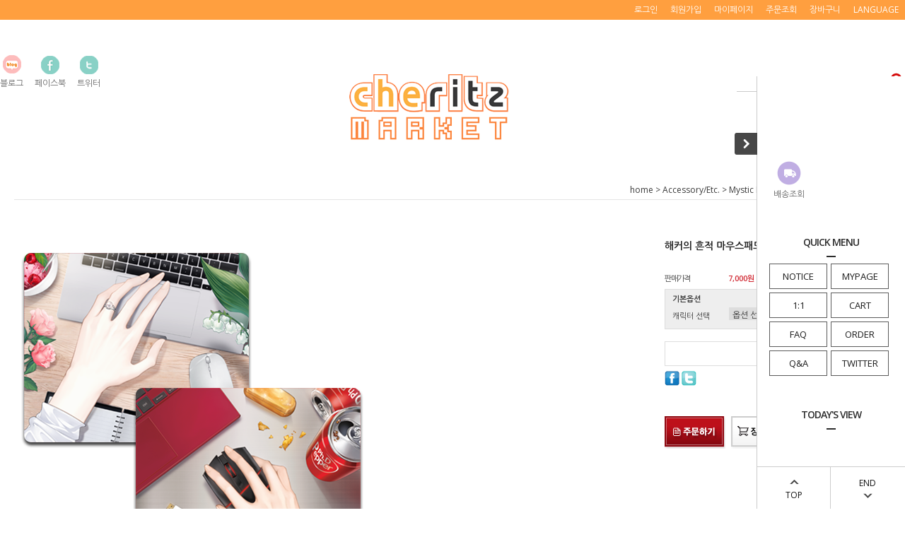

--- FILE ---
content_type: text/html
request_url: http://shop.cheritz.com/shop/shopdetail.html?branduid=3395373&xcode=003&mcode=001&scode=&type=X&sort=regdate&cur_code=003&search=&GfDT=bm17W1s%3D
body_size: 22830
content:
<!DOCTYPE html PUBLIC "-//W3C//DTD HTML 4.01//EN" "http://www.w3.org/TR/html4/strict.dtd">
<html>
<head>
<meta http-equiv="CONTENT-TYPE" content="text/html;charset=EUC-KR">

<link rel="shortcut icon" href="/shopimages/cheritz/favicon.ico" type="image/x-icon">
<link rel="apple-touch-icon-precomposed" href="/shopimages/cheritz/mobile_web_icon.png" />
<meta name="referrer" content="no-referrer-when-downgrade" />
<meta property="og:type" content="website" />
<meta property="og:url" content="http://shop.cheritz.com/shop/shopdetail.html?branduid=3395373&xcode=003&mcode=001&scode=&type=X&sort=regdate&cur_code=003&search=&GfDT=bm17W1s%3D" />
<title>[해커의 흔적 마우스패드]</title>

<link type="text/css" rel="stylesheet" href="/shopimages/cheritz/template/work/29256/common.css?r=1525248460" />
</head>
<body>
<script type="text/javascript" src="/js/jquery-1.7.2.min.js"></script><script type="text/javascript" src="/js/lazyload.min.js"></script>
<script type="text/javascript">
function getCookiefss(name) {
    lims = document.cookie;
    var index = lims.indexOf(name + "=");
    if (index == -1) {
        return null;
    }
    index = lims.indexOf("=", index) + 1; // first character
    var endstr = lims.indexOf(';', index);
    if (endstr == -1) {
        endstr = lims.length; // last character
    }
    return unescape(lims.substring(index, endstr));
}
</script><script type="text/javascript">
var MOBILE_USE = '';
var DESIGN_VIEW = 'PC';
</script><script type="text/javascript" src="/js/flash.js"></script>
<script type="text/javascript" src="/js/neodesign/rightbanner.js"></script>
<script type="text/javascript" src="/js/bookmark.js"></script>
<style type="text/css">

.MS_search_word { }

#comment_password {
    position: absolute;
    display: none;
    width: 300px;
    border: 2px solid #757575;
    padding: 7px;
    background: #FFF;
    z-index: 6;
}

div.MS_btn_scrap_tw {
color: #666666;
width: 170px;
border: 1px solid #908E8F;
padding: 10px 8px 8px;
position: absolute;
font-size: 8pt;
margin-top: 10px;
letter-spacing: -1px;
background-color: white;
font-family: dotum;
}

div.MS_btn_scrap_fb {
color: #666666;
width: 170px;
border: 1px solid #908E8F;
padding: 10px 8px 8px;
position: absolute;
font-size: 8pt;
margin-top: 10px;
letter-spacing: -1px;
background-color: white;
font-family: dotum;
}

</style>

<form name="allbasket" method="post" action="/shop/basket.html">
<input type="hidden" name="totalnum" value="" />
<input type="hidden" name="collbrandcode" />
<input type="hidden" name="xcode" value="003" />
<input type="hidden" name="mcode" value="001" />
<input type="hidden" name="typep" value="X" />
<input type="hidden" name="aramount" />
<input type="hidden" name="arspcode" />
<input type="hidden" name="arspcode2" />
<input type="hidden" name="optionindex" />
<input type="hidden" name="alluid" />
<input type="hidden" name="alloptiontype" />
<input type="hidden" name="aropts" />
<input type="hidden" name="checktype" />
<input type="hidden" name="ordertype" />
<input type="hidden" name="brandcode" value="003001000014" />
<input type="hidden" name="branduid" value="3395373" />
<input type="hidden" name="cart_free" value="" />
<input type="hidden" name="opt_type" value="PS" />
<input type="hidden" name="basket_use" value="Y" />



</form>

<script type="text/javascript">

var pre_ORBAS = 'A';
var pre_min_amount = '1';
var pre_product_uid = '';
var pre_product_name = '';
var pre_product_price = '';
var pre_option_type = '';
var pre_option_display_type = '';
var pre_optionJsonData = '';
var IS_LOGIN = 'false';
var is_bulk = 'N';
var bulk_arr_info = [];
var pre_min_add_amount = '1';
var pre_max_amount = '100000';

    var is_unify_opt = '1' ? true : false; 
    var pre_baskethidden = 'A';

var ORBAS = 'A';
var is_mobile_use = false;
var template_m_setid = 29318;
var shop_language = 'kor';
var exchange_rate = '';
var is_kakao_pixel_basket = 'N';
var display_addi_opt_name = '';

var baskethidden = 'A';


        var _is_package_basket = false;
        var _is_send_multi = false;
        var _is_nhn_basket = false;

var min_amount = '1';
var min_add_amount = '1';
var max_amount  = '2147483647';
var product_uid = '3395373';
var product_name = '해커의 흔적 마우스패드';
var product_price = '7000';
var option_type = 'PS';
var option_display_type = 'EVERY';
var option_insert_mode = 'auto';
var is_dummy = false;
var is_exist = true;
var optionJsonData = {basic:{0:{0:{adminuser:'cheritz',uid:'3395373',opt_id:'1',opt_type:'SELECT',opt_name:'캐릭터 선택',opt_matrix:'1,2',opt_value:'707,세란',opt_price:'0,0',opt_add_info:'',opt_use:'Y',opt_mix:'Y',opt_mandatory:'Y',opt_max:'',opt_min:'',opt_oneclick:'N',sto_id:'1',opt_ids:'1',sto_type:'BASIC',sto_matrix:'1:1',opt_values:'707',sto_price:'0',sto_real_stock:'57',sto_unlimit:'N',sto_stop_use:'Y',sto_stop_stock:'0',sto_state:'SALE',sto_note:'',sto_image:'',sto_detail_image:'',sto_max_use:'N',sto_max:'',sto_min_use:'N',sto_min:''},1:{adminuser:'cheritz',uid:'3395373',opt_id:'1',opt_type:'SELECT',opt_name:'캐릭터 선택',opt_matrix:'1,2',opt_value:'707,세란',opt_price:'0,0',opt_add_info:'',opt_use:'Y',opt_mix:'Y',opt_mandatory:'Y',opt_max:'',opt_min:'',opt_oneclick:'N',sto_id:'2',opt_ids:'1',sto_type:'BASIC',sto_matrix:'1:2',opt_values:'세란',sto_price:'0',sto_real_stock:'77',sto_unlimit:'N',sto_stop_use:'Y',sto_stop_stock:'0',sto_state:'SALE',sto_note:'',sto_image:'',sto_detail_image:'',sto_max_use:'N',sto_max:'',sto_min_use:'N',sto_min:''}}}};
var view_member_only_price = '';
var IS_LOGIN = 'false';
var option_stock_display = 'NO';
var option_note_display  = 'NO';
var baro_opt = 'N';
var basketcnt = '0'; 
var is_extra_product = '';
var is_extra_product_custom = '';
var is_prd_group_sale = 'N';
var group_sale_type = '';
var group_sale_value = '';
var group_sale_cut = '';
var quantity_maxlength = '';
var is_bulk = 'N';
var bulk_arr_info = [];
var op_stock_limit_display = '';
var op_stock_count_display = '';
var bigin_use = 'false';
var _set_info_data = {
    'soldout_type' : '',
    'is_opt_restock' : 'N',
    'use_miniq' : ''
}
var is_rental_pay = 'N'; // 렌탈페이 구분변수
var is_vittz = 'N';       // 비츠 특별처리
var use_option_limit = 'N';
var design_view = 'PC';

window.onload = function() {
    set_info_value(_set_info_data); // info 파라미터 추가시 해당함수 사용
}

function show_hide(target, idx, lock, level, code, num1, num2, hitplus, hits_plus, uid) {
    if (level == 'unlogin') {
        alert('해당 게시물은 로그인 하셔야 확인이 가능합니다.');
        return;
    }
    if (level == 'nogroup') {
        alert('해당 게시판을 보실 수 있는 권한이 없습니다.');
        return;
    }
    (function($) {
        $.each($('[id^=' + target + '_block]'), function() {
            if ($(this).attr('id') == (target + '_block' + idx)) {
                if ($(this).css('display') == 'block' || $(this).css('display') == 'table-row') {
                    $(this).css('display', 'none');
                } else {
                    if ($.browser.msie) {
                        if (Math.abs($.browser.version) > 9) {
                            $(this).css('display', 'table-row').focus();
                        } else {
                            $(this).css('display', 'block').focus();
                        }
                    } else {
                        $(this).css('display', (this.nodeName.toLowerCase() == 'tr') ? 'table-row' : 'block').focus();
                    }
                    // 비밀번호가 승인된글은 다시 가져오지 않기 위함
                    if ($(this).find('.' + target + '_content').html().length == 0) {
                        comment_load(target + '_comment', code, num1, num2, idx, hitplus, hits_plus, '', uid);
                    } else {
                        // 비밀번호가 승인된 글 선택시 조회수 증가
                        if (lock == 'Y' && $(this).find('.' + target + '_content').html().indexOf('_chkpasswd') < 0) {
                            lock = 'N';
                        } 
                        // 비밀글 조회수 증가 기능 추가로 comment_load 에서도 조회수 업데이트 함.
                        if (lock != 'Y') update_hits(target, code, num1, num2, idx, hitplus, hits_plus);
                    }

                                    // 스크롤을 해당 글 위치로 이동
                var _offset_top = $('#' + $(this).attr('id')).offset().top;
                $('html, body').animate({ scrollTop: (_offset_top > 100 ? _offset_top - 100 : _offset_top) + 'px' }, 500);
                }
            } else {
                $(this).hide();
                // 비밀번호가 승인된것은 유지 하기 위해 주석처리
                //$('.' + target + '_content').empty();
            }
        });
    })(jQuery);
};


function spam_view() {
    return;
}


// ajax 호출하여 클릭된 게시글의 Hit수를 증가후 증가된 hit수를 보여주도록한다.
// 08. 02. 27 add by jiyun
// 08. 11. 11 스크립트 이름 변경. ward
function update_hits(target, code, num1, num2, idx, hitplus, hits_plus) {
    (function($) {
        $.ajax({
            type: 'GET',
            url: "/shop/update_hits.html",
            dataType: 'html',
            data: {
                'code': code,
                'num1': num1,
                'num2': num2,
                'hitplus': hitplus,
                'hits_plus': hits_plus
            },
            success: function(cnt) {
                $('#' + target + '_showhits' + idx).text(cnt);
                return false;
            }
        });
    })(jQuery);
    return false;
}

// 잠금글을 해당 상품 상세 하단에서 확인 가능하도록 추가함
// 08. 01. 16 add by jysung
function chk_lock(target, code, num1, num2, passwdId, hitplus, hits_plus, uid) {
    (function($) {
        var passwd = $('#' + passwdId);
        if ($(passwd).val().length == 0) {
            alert('글 작성시 입력한 비밀번호를 입력해주세요.');
            $(passwd).focus();
            return false;
        }
        var idx = $('.' + target.replace('_comment', '_content')).index($('#' + passwdId).parents('.' + target.replace('_comment', '_content'))) + 1;
        comment_load(target, code, num1, num2, idx, hitplus, hits_plus, passwd, uid);

    })(jQuery);
    // 08. 11. 11 스크립트 이름 변경 ward
    //new passwd_checker(code, brand, uid, cuid, passwd, id);
}


function comment_load(target, code, num1, num2, idx, hitplus, hits_plus, passwd, uid) {
    (function($) {
        var _param = {
            'target': target,
            'code': code,
            'num1': num1,
            'num2': num2,
            'passwd': ($(passwd).val() || ''),
            'branduid' : uid
        };
        $.ajax({
            type: 'POST',
            url: '/shop/chkpasswd_brandqna.html',
            //dataType: 'json',
            dataType: 'html',
            data: _param,
            success: function(req) {
                if (req === 'FALSE') {
                    alert(' 비밀번호가 틀립니다.');
                    $(passwd).focus();
                } else {
                    // 비밀번호가 승인된것은 유지 하기 위해 주석처리
                    //$('.' + target.replace('_comment', '_content')).empty();
                    $('#' + target.replace('_comment', '_block' + idx)).find('.' + target.replace('_comment', '_content')).html(req);
                    if (req.indexOf('_chkpasswd') < 0) {
                        update_hits(target.replace('_comment', ''), code, num1, num2, idx, hitplus, hits_plus);
                    }
                }
                return false;
            }
        });
    })(jQuery);
}

function key_check(e, target, code, num1, num2, passwdId, hitplus, hits_plus) {
    var e = e || window.event;
    if (escape(e.keyCode) == 13) {
        chk_lock(target, code, num1, num2, passwdId, hitplus, hits_plus);
    }
}

</script>

<link type="text/css" rel="stylesheet" href="/shopimages/cheritz/template/work/29256/shopdetail.css?t=201805161103" />
<div id='blk_scroll_wings'><script type='text/javascript' src='/html/shopRbanner.html?param1=1' ></script></div>
<div id='cherrypicker_scroll'></div>
<div id="wrap">
    
<link type="text/css" rel="stylesheet" href="/shopimages/cheritz/template/work/29256/header.1.css?t=201810171001" />
<script src="/design/cheritz/10275/js/jquery.bxslider.min.js"></script>
<script src="/design/cheritz/10275/js/jquery.cookie.js"></script>


<!-- 헤더 시작 -->
<div id="header">
    <div class="hdArea" >
        <div class="hdTop">
            <div class="hdRight">
                <ul>
                                        <li><a href="https://shop.cheritz.com/shop/member.html?type=login">로그인</a></li>
                    <li><a href="https://shop.cheritz.com/shop/idinfo.html">회원가입</a></li>
                                        <li><a href="https://shop.cheritz.com/shop/member.html?type=mynewmain">마이페이지</a></li>
                    <li><a href="https://shop.cheritz.com/shop/confirm_login.html?type=myorder">주문조회</a></li>
                    <li><a href="/shop/basket.html">장바구니</a></li>
					<li class="lang">
						<a href="#none">LANGUAGE</a>
						<ul class="lang_sub">
							<li><a href="//shop.cheritz.com/" target="_blank">KOREA</a></li>		
							<li><a href="//en-shop.cheritz.com/" target="_blank">ENGLISH</a></li>		
							<li><a href="//es-shop.cheritz.com/" target="_blank">Espa��ol</a></li>
						</ul>
					</li>
                </ul>
            </div>
        </div>
    </div><!-- //hdArea -->
    <div class="hdMidArea">
        <div class="hdMiddle">
            <div class="topLinks">
                <ul class="first">
                    <li><a href="https://blog.naver.com/PostList.nhn?blogId=cheritz"><span class="ico ico2"></span><span class="tx">블로그</span></a></li>
                    <li><a href="https://ko-kr.facebook.com/CheritzOfficial/"><span class="ico ico3"></span><span class="tx">페이스북</span></a></li>
                    <li><a href="https://twitter.com/cheritz_dl"><span class="ico ico4"></span><span class="tx">트위터</span></a></li>
                    <li></li>
                </ul>
            </div>
            <h1 class="tlogo"><a href="/index.html"><img src="/design/cheritz/10275/common/cheritz_header_banner_2.png" alt="Cheritz Market" /></a></h1>   
            <div class="searchArea">
                <form action="/shop/shopbrand.html" method="post" name="search">                <fieldset>
                    <legend>상품 검색 폼</legend>
                    <input name="search" onkeydown="CheckKey_search();" value=""  class="MS_search_word input-keyword" />                    <a href="javascript:search_submit();">검색</a>
                </fieldset>
                </form>            </div>
        </div>
    </div><!-- //hdMidArea -->
</div><!-- //header -->
<!-- //헤더 끝 --> 

<script type="text/javascript" src="/shopimages/cheritz/template/work/29256/header.1.js?t=201810171001"></script>
    <div id="contentWrapper">
        <div id="contentWrap">
                         <div id="content">
                <div id="productDetail">
                    <dl class="loc-navi">
                        <dt class="blind">현재 위치</dt>
                        <dd>
                            <a href="/">home</a>
                             &gt; <a href="/shop/shopbrand.html?xcode=003&type=X&sort=regdate">Accessory/Etc.</a>                             &gt; <a href="/shop/shopbrand.html?xcode=003&type=X&sort=regdate&mcode=001">Mystic Messenger</a>                                                        &gt; 해커의 흔적 마우스패드                        </dd>
                    </dl>
                    <div class="page-body">
                        <div class="thumb-info">
                            <div class="thumb-wrap">
                                <div class="thumb"><img src="/shopimages/cheritz/003001000014.jpg?1625736087"></div>
                                <div class="thumb-ctrl">
                                    <a href="javascript:imageview('003001000014.jpg', '0');"><img src="/images/d3/modern_simple/common/icon_h15_closeup.gif" alt="확대" title="확대" />큰 이미지 보기</a>
                                </div>
                            </div><!-- .thumb-wrap -->
                            <form name="form1" method="post" id="form1" action="/shop/basket.html" onsubmit="return false;">
<input type="hidden" name="brandcode" value="003001000014" />
<input type="hidden" name="branduid" value="3395373" />
<input type="hidden" name="xcode" value="003" />
<input type="hidden" name="mcode" value="001" />
<input type="hidden" name="typep" value="X" />
<input type="hidden" name="ordertype" />
<input type="hidden" name="opts" />
<input type="hidden" name="mode" />
<input type="hidden" name="optioncode" />
<input type="hidden" name="optiontype" />
<input type="hidden" name="optslist" />
<input type="hidden" id="price" name="price" value="7,000" />
<input type="hidden" id="disprice" name="disprice" value="" />
<input type="hidden" id="price_wh" name="price_wh" value="7,000" />
<input type="hidden" id="disprice_wh" name="disprice_wh" value="" />
<input type="hidden" id="option_type_wh" name="option_type_wh" value="PS" />
<input type="hidden" id="prd_hybrid_min" name="prd_hybrid_min" value="1" />
<input type="hidden" name="MOBILE_USE" value="NO" />
<input type="hidden" name="product_type" id="product_type" value="NORMAL">
<input type="hidden" name="multiopt_direct" value="" />
<input type="hidden" name="collbasket_type" value="Y" />
<input type="hidden" name="package_chk_val" value="0" />
<input type="hidden" name="miniq" id="miniq" value="1" />
<input type="hidden" name="maxq" id="maxq" value="2147483647" />
<input type="hidden" name="cart_free" value="" />
<input type="hidden" name="opt_type" value="PS" />
<input type="hidden" name="hybrid_op_price" id="hybrid_op_price" value="" />
<input type="hidden" name="basket_use" id="basket_use" value="Y" />
<input type="hidden" name="page_type" value="shopdetail" />
<input type="hidden" name="wish_action_type" value="" />
<input type="hidden" name="wish_data_type" value="" />
<input type="hidden" name="wish_get_prd_count" value="N" />
<input type="hidden" name="rental_option_type" value="" />
<input type="hidden" name="spcode" /><input type="hidden" name="spcode2" />

<input type="hidden" id="regular_price" name="regular_price" value="7,000" />
<input type="hidden" id="discount_price" name="discount_price" value="" />
<input type="hidden" id="discount_type" name="discount_type" value="" />
<input type="hidden" name="uid" value="3395373" />
<input type="hidden" id="option_type" name="option_type" value="PS" />                            <div class="info">
                                <h3 class="tit-prd">해커의 흔적 마우스패드 </h3>
                                <div class="table-opt">
                                    <table summary="판매가격, 적립금, 주문수량, 옵션, 사이즈, 상품조르기, sns">
                                        <caption>상품 옵션</caption>
                                        <colgroup>
                                            <col width="90" />
                                            <col width="*" />
                                        </colgroup>
                                        <tbody>
                                                                                                                                                                                                                            <tr>
                                                <th scope="row"><div class="tb-left">판매가격</div></th>
                                                <td class="price">
                                                    <div class="tb-left">
                                                                                                                    7,000원
                                                                                                            </div>
                                                </td>
                                            </tr>
                                                                                                                                    <tr>
                                                <td colspan="2">
                                                <div class="opt-wrap" style="margin-top: 0">
                                                    <div class="tit"><strong>기본옵션</strong></div>
                                                                                                        <dl>
                                                        <dt>캐릭터 선택</dt>
                                                        <dd><select name="optionlist[]"     onchange="change_option(this, 'basic');" label="캐릭터 선택" opt_type="SELECT" opt_id="1" opt_mix="Y" require="Y" opt_mandatory="Y"  class="basic_option" >

<option value="">옵션 선택</option>

<option value="0" title="707" matrix="1" price="0" sto_id="0" sto_min="1" sto_max="2147483647" dis_sto_price="" dis_opt_price="" org_opt_price="0">707</option>

<option value="1" title="세란" matrix="2" price="0" sto_id="0" sto_min="1" sto_max="2147483647" dis_sto_price="" dis_opt_price="" org_opt_price="0">세란</option>

</select>

</dd>
                                                    </dl>
                                                                                                                                                                                                                                                                    </div>
                                                </td>
                                            </tr>
                                                                                                                                                                                                                                                                                                                            <tr>
                                                <td colspan="2">
                                                    <div class="MK_optAddWrap">
                                                        <div id="MK_innerOptWrap">
                                                            <div id="MK_innerOptScroll">
                                                                <ul id="MK_innerOpt_01" class="MK_inner-opt-cm"></ul>                                                                <ul id="MK_innerOpt_02" class="MK_inner-opt-cm"></ul>                                                            </div>
                                                            <div id="MK_innerOptTotal">
                                                                <span class="MK_txt-total">총 상품 금액</span>
                                                                <strong class="MK_total" id="MK_p_total"><strong id="MK_p_total" class="MK_total">0</strong>
<input type="hidden" name="xcode" value="003" />
<input type="hidden" name="mcode" value="001" />
<input type="hidden" name="option_type" id="option_type" value="PS" /></strong>
                                                                <span class="MK_txt-won">원</span>
                                                            </div>
                                                        </div>
                                                    </div>
                                                </td>
                                            </tr>
                                                                                                                                                                                                                                                                                
                                            
                                                                                                                                                                                <tr>
                                                <td colspan="2">
                                                    <div class="tb-left">
                                                        <a href="#" onclick="window.open('/shop/product_scrap_pop.html?type=FB&uid=3395373', 'name1', 'scrollbars=no,resizeable=no');" onmouseover="document.getElementById('FB_btn_over').style.display='block';" onmouseout="document.getElementById('FB_btn_over').style.display='none';"><img border="0" src="/images/common/scrap_btn_FB.gif?1281592011" /></a>
<div id="FB_btn_over" class="MS_btn_scrap_fb" style="display: none;">
소셜 네트워크인 <span style='color:red'>페이스북</span>에<br />상품정보를 스크랩할 수 있습니다.
</div>                                                                                                                <a href="#" onclick="window.open('/shop/product_scrap_pop.html?type=TW&uid=3395373', 'name1', 'scrollbars=no,resizeable=no');" onmouseover="document.getElementById('TW_btn_over').style.display='block';" onmouseout="document.getElementById('TW_btn_over').style.display='none';"><img border="0" src="/images/common/scrap_btn_TW.gif?1281592011" /></a>
<div id="TW_btn_over" class="MS_btn_scrap_tw" style="display: none;">
소셜 네트워크인 <span style='color:red'>트위터</span>에<br />상품정보를 스크랩할 수 있습니다.
</div>                                                                                                                                                                    </div>
                                                </td>
                                            </tr>
                                        </tbody>
                                    </table>
                                </div><!-- .table-opt -->
                                <div class="prd-btns">
                                                                        <a href="javascript:send_multi('', 'baro', '');"><img src="/images/d3/modern_simple/btn/btn_h46_order.gif" alt="주문하기" title="주문하기" /></a>
                                    <a href="javascript:send_multi('', '');"><img src="/images/d3/modern_simple/btn/btn_h46_cart_add.gif" alt="장바구니 담기" title="장바구니 담기" /></a>
                                    <a href="javascript:login_chk_wish();"><img src="/images/d3/modern_simple/btn/btn_h46_wish.gif" alt="찜하기" title="찜하기" /></a>
                                                                                                                                                                                </div>
                            </div><!-- .info -->
                            </form>                        </div><!-- .thumb-info -->

                        <h3 class="tit-detail"><img src="/images/d3/modern_simple/prd_detail_tit.gif" alt="detail prdoduct - 상품상세설명" title="detail prdoduct - 상품상세설명" /></h3>
                        <div class="prd-detail">
                                                        <div id="videotalk_area"></div><!-- [OPENEDITOR] --><p><span class="rte-attach" style="text-align: center; display: block;"><img src="http://cheritz.img15.kr/MS_product/3395373/1625735941_172541.png"></span></p><p style="text-align: center;"><br></p><p><br></p><p><br></p><p></p><p style="font-family: &quot;Open Sans&quot;, &quot;Nanum Gothic&quot;, monospace, Corbel, Dotum, AppleGothic, Helvetica, sans-serif; color: rgb(59, 59, 59); text-align: center;"><span style="font-family: &quot;Nanum Gothic&quot;, monospace, Corbel, Dotum, AppleGothic, Helvetica, sans-serif;"><font size="4"><span style="font-family: Gulim, 굴림; font-size: 18px;"><b>배송정보</b></span></font></span></p><p style="font-family: &quot;Open Sans&quot;, &quot;Nanum Gothic&quot;, monospace, Corbel, Dotum, AppleGothic, Helvetica, sans-serif; color: rgb(59, 59, 59); text-align: center;"><span style="font-family: Gulim, 굴림; font-size: 18px;">&nbsp;</span></p><p style="font-family: &quot;Nanum Gothic&quot;, monospace, Corbel, Dotum, AppleGothic, Helvetica, sans-serif; color: rgb(59, 59, 59); text-align: center;"><br></p><p style="font-family: &quot;Nanum Gothic&quot;, monospace, Corbel, Dotum, AppleGothic, Helvetica, sans-serif; color: rgb(59, 59, 59); text-align: center;"><font size="4"><span style="font-family: Gulim, 굴림; font-size: 18px;">-배송비 2500원(6만원 이상 무료)</span></font></p><p style="font-family: &quot;Nanum Gothic&quot;, monospace, Corbel, Dotum, AppleGothic, Helvetica, sans-serif; color: rgb(59, 59, 59); text-align: center;"><font size="4"><span style="font-family: Gulim, 굴림; font-size: 18px;">-주문 및 결제 완료 후, 2-3일 이내 도착합니다.</span></font></p><p style="font-family: &quot;Nanum Gothic&quot;, monospace, Corbel, Dotum, AppleGothic, Helvetica, sans-serif; color: rgb(59, 59, 59); text-align: center;"><font size="4"><span style="font-family: Gulim, 굴림; font-size: 18px;">-도서 산간 지역 등은 배송에 하루가 더 소요됩니다.</span></font></p><p style="font-family: &quot;Nanum Gothic&quot;, monospace, Corbel, Dotum, AppleGothic, Helvetica, sans-serif; color: rgb(59, 59, 59); text-align: center;"><font size="4"><span style="font-family: Gulim, 굴림; font-size: 18px;">-배송 시 택배사의 사정에 따라 다소 지연될 수 있는 점 양해부탁드립니다.</span></font></p><p style="font-family: &quot;Nanum Gothic&quot;, monospace, Corbel, Dotum, AppleGothic, Helvetica, sans-serif; color: rgb(59, 59, 59); text-align: center;"><font size="4"><span style="font-family: Gulim, 굴림; font-size: 18px;">-품절시 재입고를 장담할수 없습니다.</span></font></p><p style="font-family: &quot;Nanum Gothic&quot;, monospace, Corbel, Dotum, AppleGothic, Helvetica, sans-serif; color: rgb(59, 59, 59); text-align: center;"><br></p><p style="font-family: &quot;Nanum Gothic&quot;, monospace, Corbel, Dotum, AppleGothic, Helvetica, sans-serif; color: rgb(59, 59, 59); text-align: center;"><br></p><p style="font-family: &quot;Nanum Gothic&quot;, monospace, Corbel, Dotum, AppleGothic, Helvetica, sans-serif; color: rgb(59, 59, 59); text-align: center;"><font size="4"><span style="font-family: Gulim, 굴림; font-size: 18px;"><b>교환 및 반품 안내</b></span></font></p><p style="font-family: &quot;Nanum Gothic&quot;, monospace, Corbel, Dotum, AppleGothic, Helvetica, sans-serif; color: rgb(59, 59, 59); text-align: center;"><br></p><p style="font-family: &quot;Nanum Gothic&quot;, monospace, Corbel, Dotum, AppleGothic, Helvetica, sans-serif; color: rgb(59, 59, 59); text-align: center;"><br></p><p style="font-family: &quot;Nanum Gothic&quot;, monospace, Corbel, Dotum, AppleGothic, Helvetica, sans-serif; color: rgb(59, 59, 59); text-align: center;"><font size="4"><span style="font-family: Gulim, 굴림; font-size: 18px;">1. 단순변심에 의한 환불은 제품 수령 후 7일 이내까지만 가능합니다.</span></font></p><p style="font-family: &quot;Nanum Gothic&quot;, monospace, Corbel, Dotum, AppleGothic, Helvetica, sans-serif; color: rgb(59, 59, 59); text-align: center;"><font size="4"><span style="font-family: Gulim, 굴림; font-size: 18px;">(배송비 고객부담/환불 시 배송비 미포함)</span></font></p><p style="font-family: &quot;Open Sans&quot;, &quot;Nanum Gothic&quot;, monospace, Corbel, Dotum, AppleGothic, Helvetica, sans-serif; color: rgb(59, 59, 59);"><font size="4"></font><font size="4"></font><font size="4"></font></p><p style="font-family: &quot;Nanum Gothic&quot;, monospace, Corbel, Dotum, AppleGothic, Helvetica, sans-serif; color: rgb(59, 59, 59); text-align: center;"><font size="4"><span style="font-family: Gulim, 굴림; font-size: 18px;">2. 제품 하자의 경우 물품수령 후 3개월이내에만 가능합니다.</span></font></p><p style="text-align: center; "><br></p><p style="text-align: center; "><span style="font-family: Gulim, 굴림; font-size: 18px;">3. PVC 특성상 주름 및 미세한 스크래치, 점 등의 현상이 있을 수 있습니다.&nbsp;</span></p><p></p><p style="text-align: center; "><span style="font-family: Gulim, 굴림; font-size: 18px;">이는 교환 반품의 사유가 되지 않으니 참고 부탁드립니다.&nbsp; &nbsp;</span></p><p style="text-align: center; "><br></p><p style="text-align: center; ">&nbsp;</p><p></p>
                            

                            <!-- s: 상품 일반정보(상품정보제공 고시) -->
                                                        <!-- e: 상품 일반정보(상품정보제공 고시) -->
                            <!-- 쿠폰 관련 부분 -->
                                                        <!-- 쿠폰관련 부분 끝 -->
                                                        <!-- 몰티비 플레이어 노출 위치 -->
<div id="malltb_video_player" style="margin-top: 10px; margin-bottom: 10px; text-align: center; display: none;"></div>                                                    </div>

                        
                  
                                 
                      
                        <a name="brandqna_list"></a>                        <h3 class="tit-detail">
                        <img src="/images/d3/modern_simple/prd_qna_tit.gif" alt="QnA board - 상품문의" title="QnA board - 상품문의" />
                            <span class="btns">
                                                                                            </span>
                        </h3>
                        <div class="table-slide qna-list">
                            <table summary="번호, 제목, 작성자, 작성일, 조회">
                                <caption>QnA 리스트</caption>
                                                                <tr class="nbg">
                                    <td colspan="5"><div class="tb-center">등록된 문의가 없습니다.</div></td>
                                </tr>
                                                                </tbody>
                            </table>
                        </div><!-- .qna-list -->

       
                    </div><!-- .page-body -->
                </div><!-- #productDetail -->
            </div><!-- #content -->
        </div><!-- #contentWrap -->
    </div><!-- #contentWrapper-->
    <hr />
    
<link type="text/css" rel="stylesheet" href="/shopimages/cheritz/template/work/29256/footer.1.css?t=202306221633" />
<!-- 하단 시작 -->
<div id="footer">
    <div class="foot_top">
        <div class="bx_policy">
            <ul>
                <li><a href="/html/info.html">이용안내</a></li>
                <li><a href="javascript:view_join_terms();">이용약관</a></li>
                <li><a href="javascript:bottom_privacy();">개인정보처리방침</a></li>
                <li>-</li>
                <li><a href="/shop/faq.html">FAQ</a></li>
                <li><a href="/board/board.html?code=cheritz">Q&amp;A</a></li>
            </ul> 
        </div>
        <div class="bx_cs">
            <h3 class="foot_tit">고객센터</h3>
            <p class="big_tel">유선 CS는 운영하지 않으며, 문의는 이메일이나 홈페이지 게시판을 통해 접수해 주시기 바랍니다.</p>
            <ul>
                <li>월-목 : 10:00 ~ 17:00</li>
                <li>점심시간 : 12:30 ~ 13:30</li>
                <li>(금, 주말, 공휴일 휴무)</li>
            </ul>
            <p class="email_addr">
                메일 : shop@cheritz.com<br />
                <a href="javascript: __mk_open('/html/email.html', 'link_send_mail', 'width=600px, height=600px, scrollbars=yes');">이메일문의 <i class="fa fa-angle-right"></i></a>
            </p>
        </div>
        <div class="bx_account">
            <h3 class="foot_tit">계좌안내</h3>
            <dl>
                <dt>우리</dt>
                <dd>1005-003-213948</dd>
            </dl>
            <p>예금주 : (주) 체리츠플러스</p>
        </div>
        <div class="bx_info">
            <h3 class="foot_tit">업체정보</h3>
            <ul class="info1">
                <li><p>업체명 : (주) 체리츠플러스</p></li>
                <li><p>대표 : 이희태</p><p>개인정보책임자 : 이희태</p></li>
                <li><p>전화 : 유선 CS는 운영하지 않으며, 문의는 이메일이나 홈페이지 게시판을 통해 접수해 주시기 바랍니다.</p><p>팩스 : 02)3143.2524</p></li>
                <li><p>메일 : shop@cheritz.com</p></li>
            </ul>
            <ul class="info2">
                <li>사업자등록번호 : 219-87-00736                <li>통신판매업신고번호 : 제 2019-서울종로-0996 호</li>
                <li><address>주소 : 서울시 중구 창경궁로 6 (부성빌딩)</address></li>
                
            </ul>
        </div>
        <div class="bx_copyright">
            <p class="copy_bn"><a href="#"><img src="/design/cheritz/10275/temp/cheritz_market_welcome.png" alt="" /></a></p>
            <p class="copy_tx">
    <!-- sizeChart Layer start -->
    <div id="sizeChart" class="size-chart-box">
        <div class="btn-close-box"><a href="javascript:;" class="btn-close-layer"><span>X</span></a></div>
        <h4>Item size chart 사이즈 기준표</h4>
        <div class="size-chart-cont">
                    <table>
                <colgroup><col style="width:200px;" /></colgroup>
                                    </table>
                    <p>* 상품사이즈 치수는 재는 방법과 위치에 따라 1~3cm 오차가 있을 수 있습니다.</p>
        </div>
    </div>
    <!-- sizeChart Layer end -->

</div><!-- #wrap -->
<script type="text/javascript" src="/shopimages/cheritz/template/work/29256/shopdetail.js?t=201805161103"></script>

<link type="text/css" rel="stylesheet" href="/css/shopdetail.css"/>
<link type="text/css" rel="stylesheet" href="/css/datepicker.min.css"/>

<iframe id="loginiframe" name="loginiframe" style="display: none;" frameborder="no" scrolling="no"></iframe>

<div id='MK_basketpage' name='MK_basketpage' style='position:absolute; visibility: hidden;'></div>

<div id="comment_password">
    <form method="post" onsubmit="comment_password_submit(); return false;" style="height: 20px; margin: 0; padding: 0;" autocomplete="off" >
    <input type="hidden" id="pw_num" name="pw_num" value="" />
    <input type="hidden" id="pw_mode" name="pw_mode" value="" />
    <span style="font-weight: bold;">비밀번호</span>
    <input type="password" id="input_passwd" name="input_passwd" size="25" value="" style="vertical-align: middle;" />
    <img src="/board/images/btn_ok.gif" alt="확인" onclick="comment_password_submit();" style="border: 0px; cursor: pointer; vertical-align: middle;" />
    <img src="/board/images/btn_close.gif" alt="닫기" onclick="comment_password_close();" style="border: 0px; cursor: pointer; position: absolute; top: 5px; right: 5px;" />
    </form>
</div><form id="frm_get_secret_comment" name="frm_get_secret_comment" method="post">
<input type="hidden" name="code" value="" />
<input type="hidden" name="num1" value="" />
<input type="hidden" name="num2" value="" />
<input type="hidden" name="mode" value="" />
<input type="text" name="___DUMMY___" readonly disabled style="display:none;" />
</form>

        <form action="/shop/shopbrand.html" method="post" name="hashtagform">
                <input type="hidden" name="search" value="">
                <input type="hidden" name="search_ref" value="hashtag">
        </form>

<div id="detailpage" name="detailpage" style="position: absolute; visibility: hidden;"></div>

    <script src="/js/wishlist.js?v=1762730967"></script>
    <script>
        window.addEventListener('load', function() {
            var makeshop_wishlist = new makeshopWishlist();
            makeshop_wishlist.init();
            makeshop_wishlist.observer();
        });
    </script>

<script type="text/javascript" src="/js/neodesign/detailpage.js?ver=1763949283"></script>
<script type="text/javascript" src="/js/jquery.add_composition.js?v=0110"></script>
<script type="text/javascript" src="/js/neodesign/basket_send.js?ver=1762730967"></script>
<script type="text/javascript" src="/js/neodesign/product_list.js?ver=1763334912"></script>
<script type="text/javascript" src="/js/jquery.language.js"></script>
<script type="text/javascript" src="/js/jquery.multi_option.js?ver=1762730967"></script>
<script type="text/javascript" src="/js/datepicker.js"></script>
<script type="text/javascript" src="/js/datepicker2.ko.js"></script>
<script type="text/javascript" src="/js/lib.js"></script>

<script type="text/javascript">



function CheckKey_search() {
    key = event.keyCode;
    if (key == 13) {
        
        document.search.submit();
    }
}

function search_submit() {
    var oj = document.search;
    if (oj.getAttribute('search') != 'null') {
        var reg = /\s{2}/g;
        oj.search.value = oj.search.value.replace(reg, '');
        oj.submit();
    }
}

function topnotice(temp, temp2) {
    window.open("/html/notice.html?date=" + temp + "&db=" + temp2, "", "width=450,height=450,scrollbars=yes");
}
function notice() {
    window.open("/html/notice.html?mode=list", "", "width=450,height=450,scrollbars=yes");
}

        function view_join_terms() {
            window.open('/html/join_terms.html','join_terms','height=570,width=590,scrollbars=yes');
        }

        function top_sendmail() {
            window.open('/html/email.html', 'email', 'width=100, height=100');
        }

    function bottom_privacy() {
        window.open('/html/privacy.html', 'privacy', 'height=570,width=590,scrollbars=yes');
    }

var changeOpt2value = function(num) {
    var optionIndex = optval = '';
    var optcnt = 0;
    var oki = oki2 = '-1';
    var _form = document.form1;
    if (!document.getElementById('option_type')) {
        if (typeof _form.spcode != 'undefined' && _form.spcode.selectedIndex > 1) {
            temp2 = _form.spcode.selectedIndex - 1;
            if (typeof _form.spcode2 == 'undefined' || _form.spcode2.type == 'hidden') temp3 = 1;
            else temp3 = _form.spcode2.length;
            for (var i = 2; i < temp3; i++) {
                var len = document.form1.spcode2.options[i].text.length;
                document.form1.spcode2.options[i].text = document.form1.spcode2.options[i].text.replace(' (품절)', '');
                if (num[(i - 2) * 10 + (temp2 - 1)] == 0) {
                    document.form1.spcode2.options[i].text = document.form1.spcode2.options[i].text + ' (품절)';
                }
            }
        }
    }
};




function imageview(temp, type) {
    var windowprops = 'height=350,width=450,toolbar=no,menubar=no,resizable=no,status=no';
    if (type == '1') {
        windowprops += ',scrollbars=yes';
        var imgsc = 'yes';
    } else {
        var imgsc = '';
    }
    if (temp.length == 0) {
        alert('큰이미지가 없습니다.');
        return;
    }

    if (document.layers) {
        var url = '/shop/image_view.html?scroll=' + imgsc + '&image=/shopimages/cheritz/' + escape(temp);
    } else {
        var url = '/shop/image_view.html?scroll=' + imgsc + '&image=/shopimages/cheritz/' + temp;
    }
    window.open(url, 'win', windowprops);
}


function send_wish(temp, temp2) {
    var _form = document.form1;

    

    var _j_form = jQuery('form[name=form1]');
    $('input[name=wish_action_type]', _j_form).val('insert');
    $('input[name=wish_data_type]', _j_form).val('ones');
    jQuery.ajax({
        url  : 'wish.action.html',
        type : 'POST',
        data :_j_form.serializeArray(),
        dataType: 'json',
        success: function(response) {
            if (response.success == true) {
                if (response.data) {
                    
                    if (response.data.pixel_event_id && response.data.pixel_event_id.length > 0) {
                        mk_call_fbq('AddToWishlist', response.data.pixel_event_id)
                    }
                    alert('Wish List에 등록되었습니다.\n장바구니 또는 마이페이지 상품보관함에서\n확인하실 수 있습니다.');
                    window.location.reload();
                    
                }
            } else {
                if (response.message != '') {
                    alert(response.message);
                }
                return;
            }
        }
    });
    return;
}

function openTab(tab_name) {
    // 쇼핑탭 상품 리로드 메서드인 reload_product_list()를 사용할수 있을 경우 실행함
    if (typeof(reload_product_list) == 'function') {
        reload_product_list(tab_name);
    }
}

function viewlayerbasket(visible, item, type, subs_type, uid, is_unify_opt) {
                openTab('BASKET');
            var _basket = (is_unify_opt) ? jQuery('#MK_basketpage') : jQuery('#basketpage');
            if (visible == 'visible') {
                if (is_unify_opt) {
                    var data = {
                        'prdname': item,
                        'product_uid' : uid,
                        'type': type,
                        'subs_type' : subs_type,
                        'device_type' : ""
                        };
                } else {
                    var data = {
                        'item': item,
                        'type': type,
                        'subs_type' : subs_type,
                        'device_type' : ""
                    }
                }
                jQuery.ajax({
                    type: 'POST',
                    url: '/shop/gobasket.layer.html',
                    dataType: 'html',
                    data: data,
                    async: false,            success: function(req) {
                // 가져온 html을 객체화 시켜서 필요한 부분만 뽑아 온다.
                // 이렇게 하지 않으면 가져온 html의 style이 페이지 전체에 영향을 끼친다.
                
                if (is_unify_opt) {
                    jQuery(_basket).html(req);
                    var _x       = (jQuery(window).width()) / 2 + jQuery(document).scrollLeft() - jQuery(_basket).outerWidth()/2;
                    var o_height = jQuery(_basket).outerHeight()/2;
                    var m_height = (jQuery(window).height() > 800) ? 80 : 10;
                    var _y       = (jQuery(window).height()) / 2 + jQuery(document).scrollTop() - o_height - m_height;

                    jQuery(_basket).css({
                        'left': _x,
                        'top': _y,
                        'zIndex': 10000,
                        'visibility': visible
                    }).show();
                } else {
                    var _x = (jQuery(window).width()) / 2 + jQuery(document).scrollLeft() - 125;
                    var _y = (jQuery(window).height()) / 2 + jQuery(document).scrollTop() - 100;
                    var _basket_layer = jQuery('<div></div>').html(req).find('table:first');
                    jQuery(_basket).html(_basket_layer).css({
                        'width': 380,
                        'height': 200,
                        'left': _x,
                        'top': _y,
                        'zIndex': 10000,
                        'visibility': visible
                    }).show();
                }
                return false;
            }
        });
    } else {
        jQuery(_basket).css('visibility', visible);
        
    }
}

function send(temp, temp2, direct_order, swipe_pay) {
    var basket_url = (typeof MOBILE_USE != 'undefined' && MOBILE_USE == 1) ? '/m/basket.html' : '/shop/basket.html';
    document.form1.ordertype.value = '';

    //레드오핀 제휴서비스 지원
    if(document.getElementById('logrecom')) {
        logrecom_cart_log(logreco_id, 2, log_url); 
    }
    

    if(temp=="baro") {
		var Naverpay_Btn_W	 =  document.getElementsByName('navercheckout');
		var Naverpay_Btn_Chk = false;
		if(Naverpay_Btn_W.length > 0) {			
			for (var np=0 ; np < Naverpay_Btn_W.length ; np++) {
				if(Naverpay_Btn_W[np].value) {
					Naverpay_Btn_Chk = true;
				} else {
					Naverpay_Btn_Chk = false;
				}
			}
		}

        //톡 체크아웃
		var Talkcheckout_Btn_W	 =  document.getElementsByName('talkcheckout');
		var Talkcheckout_Btn_Chk = false;
		if (Talkcheckout_Btn_W.length > 0) {
			for (var tc  =0 ; tc < Talkcheckout_Btn_W.length ; tc++) {
				if(Talkcheckout_Btn_W[tc].value) {
					Talkcheckout_Btn_Chk = true;
                    break;
				} else {
					Talkcheckout_Btn_Chk = false;
				}
			}
		}

        // 카카오페이 바로구매
        var kakaopay_info_buy_cart = 'N';
        if (direct_order && direct_order == 'kakaopay_direct') {
            kakaopay_info_buy_cart = '';
            try{
                var aElement = document.createElement( "<input type='hidden' name='direct_order' id='direct_order' value='kakaopay_direct'>" );
            } catch (e) {
                var aElement = document.createElement( "input" );
                aElement.setAttribute('type','hidden');
                aElement.setAttribute('name','direct_order');
                aElement.setAttribute('id','direct_order');
                aElement.setAttribute('value', 'kakaopay_direct');
            }
            document.form1.appendChild( aElement );
        }

        // 샵페이 바로구매
        var shoppay_info_buy_cart = 'N';
        if (direct_order && direct_order == 'shoppay_direct') {
            shoppay_info_buy_cart = '';
            try {
                var aElement = document.createElement( "<input type='hidden' name='direct_order' id='direct_order' value='shoppay_direct'>" );
            } catch (e) {
                var aElement = document.createElement( "input" );

                aElement.setAttribute('type','hidden');
                aElement.setAttribute('name','direct_order');
                aElement.setAttribute('id','direct_order');
                aElement.setAttribute('value', 'shoppay_direct');
            }
            document.form1.appendChild(aElement);
            try{
                var bElement = document.createElement( "<input type='hidden' name='swipe_pay' id='swipe_pay' value='"+swipe_pay+"'>" );
            } catch (e) {
                var bElement = document.createElement( "input" );
                bElement.setAttribute('type','hidden');
                bElement.setAttribute('name','swipe_pay');
                bElement.setAttribute('id','swipe_pay');
                bElement.setAttribute('value', swipe_pay);
            }
            document.form1.appendChild(bElement);

        }

        // 샵페이 빠른결제
        if (direct_order && direct_order == 'quick_payment') {
            //이미 존재하는 경우 값만 변경.
            if (document.getElementById('direct_order') === null || document.getElementById('direct_order') === undefined)  {
                try {
                    var aElement = document.createElement( "<input type='hidden' name='direct_order' id='direct_order' value='quick_payment'>" );
                } catch (e) {
                    var aElement = document.createElement( "input" );

                    aElement.setAttribute('type','hidden');
                    aElement.setAttribute('name','direct_order');
                    aElement.setAttribute('id','direct_order');
                    aElement.setAttribute('value', 'quick_payment');
                }
                document.form1.appendChild(aElement);
            } else {
                document.getElementById('direct_order').value = 'quick_payment';
            }
        }
        // 렌탈 상품 바로구매
        var rental_buy = 'N';
        if (direct_order && direct_order == 'rentalproduct_direct') {
            if ( jQuery('input:radio[name="rental_period"]').is(':checked') !== true) {
                alert('렌탈 기간을 선택해 주시길 바랍니다.');
                return false;
            }
            rental_buy = 'Y';
            try{
                var aElement = document.createElement( "<input type='hidden' name='direct_order' id='direct_order' value='rentalproduct_direct'>" );
            } catch (e) {
                var aElement = document.createElement( "input" );
                aElement.setAttribute('type','hidden');
                aElement.setAttribute('name','direct_order');
                aElement.setAttribute('id','direct_order');
                aElement.setAttribute('value', 'rentalproduct_direct');
            }
            document.form1.appendChild( aElement );
            document.getElementById('MS_amount_basic_0').value = 1; // 렌탈페이 수량 1개 고정
        }


       // 장바구니 바로구매옵션 장바구니 상품 포함 으로 설정된경우 장바구니에 상품담겨진경우 얼랏창 노출
       if ('N' == 'N' && '0' > 0 && Naverpay_Btn_Chk === false && Talkcheckout_Btn_Chk === false && (!document.getElementById('direct_order') || (document.getElementById('direct_order') && document.getElementById('direct_order').value != 'payco_checkout' && document.getElementById('direct_order').value != 'quick_payment'))) {
            var baro_basket_msg = '장바구니에 담겨 있는, 상품도 함께 주문됩니다.\n원치 않으실 경우 장바구니를 비워주세요.';

            // 카카오바로구매 장바구니 제외 조건이면 경고창 띄우지 않음
            if (kakaopay_info_buy_cart == 'Y' && (document.getElementById('direct_order') && document.getElementById('direct_order').value == 'kakaopay_direct')) {
                baro_basket_msg = '';
            }

            // 샵페이 바로구매 장바구니 제외 조건
            if (shoppay_info_buy_cart == 'Y' && (document.getElementById('direct_order') && document.getElementById('direct_order').value == 'shoppay_direct')) {
                baro_basket_msg = '';
            }
            // 렌탈페이 바로구매
            if (rental_buy == 'Y' && (document.getElementById('direct_order') && document.getElementById('direct_order').value == 'rentalproduct_direct')) {
                baro_basket_msg = '';
            }
            if (baro_basket_msg) alert(baro_basket_msg);
       }
       document.form1.ordertype.value='baro';
       document.form1.ordertype.value+= "|parent.|layer";
       document.form1.target = "loginiframe";
    }else {
        //direct_order 아닌경우 빈값 처리.
        if (direct_order == undefined || direct_order == '') {
            if (document.getElementById('direct_order') !== null && document.getElementById('direct_order') !== undefined)  {
                document.getElementById('direct_order').value = '';
            }
        }
       document.form1.ordertype.value='';
       document.form1.target = "";
    }
    if (create_option_input('form1') === false) {
        return;
    }
    // 렌탈페이
    if (direct_order && direct_order == 'rentalproduct_direct') {
        if (typeof(rental_price) != 'undefined') {
            if (rental_price < 200000) {
                alert('렌탈페이 구매가 불가능합니다.\n쇼핑몰에 문의해 주세요.');
                return;
            }
        }
    }
    if (typeof(bigin_basket) != 'undefined') {
        var b_action_type = temp=="baro" ? 'ORDER' : 'BASKET';
        if (typeof(bigin_basket) != 'undefined') {
            bigin_basket(b_action_type);
        }

    }

    if (temp == 'subs') { // 정기배송 신청

        document.form1.ordertype.value = 'SUBS';

        // form1 에 추가
        document.form1.subs_action_type.value = document.subs_select_apply.subs_action_type.value;

        // 이번만 함께받기
        document.form1.subs_type.value   = document.subs_select_apply.subs_type.value;

        var subs_cycle_type  = '';
        var subs_cycle       = '';
        var subs_week        = '';
        var subs_cycle_month = '';
        var subs_day         = '';
        if (document.subs_select_apply.subs_type.value == 'subs_select') {
            // 배송주기 선택한 경우
            if (document.subs_select_apply.subs_cycle != null) {
                subs_cycle = document.subs_select_apply.subs_cycle.value;
            }
            if (document.subs_select_apply.subs_week != null) {
                subs_week = document.subs_select_apply.subs_week.value;
            }
            if (document.subs_select_apply.subs_cycle_month != null) {
                subs_cycle_month = document.subs_select_apply.subs_cycle_month.value;
            }
            if (document.subs_select_apply.subs_date != null) {
                subs_day = document.subs_select_apply.subs_date.value;
            }
            if (subs_week != '' && subs_day == '') {
                subs_cycle_type = 'WEEK';
            }
            if (subs_week == '' && subs_day != '') {
                subs_cycle_type = 'MONTH';
            }
            if (subs_week == '' && subs_day == '') {
                subs_cycle_type = 'FIX';
            }
            var param_chk = true; 
            var subs_cycle_type_set = 'WEEK,MONTH,FIX';
            if (subs_cycle_type == null || subs_cycle_type == undefined || subs_cycle_type_set.indexOf(subs_cycle_type) == -1) {
                param_chk = false;
            } 
            if (subs_cycle_type == 'WEEK') {
                if (subs_cycle == null || subs_cycle == undefined || subs_cycle < 1) {
                    param_chk = false;
                }
                var subs_week_set = 'Mon,Tue,Wed,Thu,Fri,Sat,Sun';
                if (subs_week == null || subs_week == undefined || subs_week_set.indexOf(subs_week) == -1) {
                    param_chk = false;
                }
            } else if (subs_cycle_type == 'MONTH') {
                if (subs_cycle_month == null || subs_cycle_month == undefined || subs_cycle_month < 1) {
                    param_chk = false;
                }
                if (subs_day == null || subs_day == undefined || subs_day < 1) {
                    param_chk = false;
                }
            }
            if (param_chk == false) {
                alert('정기배송 정보가 없습니다. 다시 시도하세요.');
                return;
            }
        } else {
            // 이번만 함께받기
            subs_cycle = '';
            subs_week  = '';
            subs_cycle_month = '';
            subs_day   = '';
        }
        // 배송주기 타입
        document.form1.subs_cycle_type.value = subs_cycle_type;

        // 배송주기
        document.form1.subs_cycle.value = subs_cycle;
        document.form1.subs_cycle_month.value = subs_cycle_month;
        // 배송요일
        document.form1.subs_week.value = subs_week;
        // 배송날짜
        document.form1.subs_day.value = subs_day;

        // 기존 정기배송 추가인 경우에는 장바구니 타지 않도록 리턴
        document.form1.subs_id.value = '';
        if (document.subs_select_apply.subs_action_type.value != 'new') {
            var subs_select_radio = document.getElementsByName('subs_select_radio');
            if (subs_select_radio.length > 0) {
                for (var subs_select_radio_i = 0; subs_select_radio_i < subs_select_radio.length; subs_select_radio_i++) {
                    if (subs_select_radio[subs_select_radio_i].checked) {
                        document.form1.subs_id.value = subs_select_radio[subs_select_radio_i].value;
                    }
                }
            }

            // 기존 정기배송에 추가
            subs_select_process(document.form1);
            return;
        }
        basket_url += "?basket_type=SUBS";
    } else if (temp == 'subs_select') {
        // 정기배송 신청했을때 옵션체크 먼저 하기 위함
        subs_select_open(document.subs_select, temp);
        return;
    }
    document.form1.ordertype.value += '|parent.|layer';
    document.form1.target = 'loginiframe';

    

    document.form1.action = basket_url;
    //document.form1.target = 'new2';
    if (typeof m_acecounter_use !== 'undefined' && m_acecounter_use === true && typeof ACM_PRODUCT == 'function') {
        ACM_PRODUCT(jQuery('#MS_amount_basic_0').not('#detailpage *').val());
        setTimeout(function () { return common_basket_send(document.form1, "1"); }, 100);
    } else {
        // 장바구니 담기
        return common_basket_send(document.form1, "1");
    }
}


function package_allbasket(temp, temptype, order_type1, direct_order, swipe_pay) {
    var _form = document.form1;
    var package_dicker_pos = document.getElementById('package_dicker_pos').value;
    if (package_dicker_pos == 'Y') {
        alert('회원 로그인을 하시면 구매하실 수 있습니다.');
        return;
    } else if (package_dicker_pos == 'P') {
        alert('선택하신 세트 상품은 장바구니에 담아 주문이 가능하지 않으니, 관리자에게 문의하세요.');
        return;
    }
    if (typeof _is_package_basket != 'undefined' && _is_package_basket === true) {
        alert('현재 처리중입니다.');
        return false;
    }
    _is_package_basket = true;
        var package_basket_count = temp; // 체크박스 사용하지 않는 세트상품 때문에.. 
        for(var i = 0; i < temp; i++) {
            if(typeof(_form.package_basket) !== "undefined" && _form.package_basket[i].checked === true) {
                package_basket_count--;
            }
        }
        
        if(typeof(_form.package_basket) !== "undefined" && package_basket_count == temp) {
            alert('선택하신 상품이 없습니다.');
            _is_package_basket = false;
            return;
        }

        if(package_basket_count > 0 && package_basket_count < temp) {
            _form.allpackageuid.value = '';
            _form.package_type.value = 'CHECK';   // CHECK : 체크박스 및 개별수량 가상태그 추가 일반상품으로 / ALL : 기존 세트상품으로
            _form.package_discount_type.value = '';
            _form.package_discount_money.value = ''; 
            _form.product_type.value = '';
            _form.package_num.value = 0;
        }
        if (package_basket_count == 0 && _form.package_type.value == 'CHECK') {
            _form.allpackageuid.value = _form.temp_allpackageuid.value;
            _form.package_type.value = 'ALL';   // CHECK : 체크박스 및 개별수량 가상태그 추가 일반상품으로 / ALL : 기존 세트상품으로
            _form.package_discount_type.value = _form.temp_package_discount_type.value;
            _form.package_discount_money.value = _form.temp_package_discount_money.value; 
            _form.product_type.value = _form.temp_product_type.value;
            _form.package_num.value = _form.temp_package_num.value;

        }

    // 추가 구성상품 체크
    if (is_extra_product == true) {
        if (extra_option_manager.print_option(_form) === false) {
            _is_package_basket = false;
            return;
        }
    }
        _form.ordertype.value = '';

        if (temptype == 'baro') {
            _form.ordertype.value='baro';
            _form.ordertype.value+= "|parent.|layer";
            _form.target = "loginiframe";
        }            _form.ordertype.value += '|parent.|layer';
            _form.target = 'loginiframe';
    if (create_option_input('form1', 'package') === false) {
        _is_package_basket = false;
        return;
    }    // 바로구매 처리 - 주문2.0
    if (temptype == 'baro') {
        var kakaopay_info_buy_cart = 'N';
        if (direct_order && direct_order == 'kakaopay_direct') {
            kakaopay_info_buy_cart = '';
            try{
                var aElement = document.createElement( "<input type='hidden' name='direct_order' id='direct_order' value='kakaopay_direct'>" );
            } catch (e) {
                var aElement = document.createElement( "input" );
                aElement.setAttribute('type','hidden');
                aElement.setAttribute('name','direct_order');
                aElement.setAttribute('id','direct_order');
                aElement.setAttribute('value', 'kakaopay_direct');
            }
            document.form1.appendChild( aElement );
        }

        // 샵페이 바로구매
        var shoppay_info_buy_cart = 'N';
        if (direct_order && direct_order == 'shoppay_direct') {
            shoppay_info_buy_cart = '';
            try {
                var aElement = document.createElement( "<input type='hidden' name='direct_order' id='direct_order' value='shoppay_direct'>" );
            } catch (e) {
                var aElement = document.createElement( "input" );
                aElement.setAttribute('type','hidden');
                aElement.setAttribute('name','direct_order');
                aElement.setAttribute('id','direct_order');
                aElement.setAttribute('value', 'shoppay_direct');
            }
            document.form1.appendChild(aElement);
            try{
                var bElement = document.createElement( "<input type='hidden' name='swipe_pay' id='swipe_pay' value='"+swipe_pay+"'>" );
            } catch (e) {
                var bElement = document.createElement( "input" );
                bElement.setAttribute('type','hidden');
                bElement.setAttribute('name','swipe_pay');
                bElement.setAttribute('id','swipe_pay');
                bElement.setAttribute('value', swipe_pay);
            }
            document.form1.appendChild(bElement);
        }

        // 샵페이 빠른결제
        if (direct_order && direct_order == 'quick_payment') {
            //이미 존재하는 경우 값만 변경.
            if (document.getElementById('direct_order') === null || document.getElementById('direct_order') === undefined)  {
                try {
                    var aElement = document.createElement( "<input type='hidden' name='direct_order' id='direct_order' value='quick_payment'>" );
                } catch (e) {
                    var aElement = document.createElement( "input" );

                    aElement.setAttribute('type','hidden');
                    aElement.setAttribute('name','direct_order');
                    aElement.setAttribute('id','direct_order');
                    aElement.setAttribute('value', 'quick_payment');
                }
                document.form1.appendChild(aElement);
            } else {
                document.getElementById('direct_order').value = 'quick_payment';
            }
        }
    }

    // 장바구니 담기
    return common_basket_send(_form, "1");

}


function seloptvalue(){}function related_individual_basket(no, brandcode) {
    var temp = document.allbasket.totalnum.value;
    var checkboxes = [];

    if (document.querySelectorAll('input[type="checkbox"][name="collbasket"]').length == 0) {
        for (var i = temp - 1; i >= 0; i--) {
            var checkbox = document.createElement('input');
            checkbox.type = 'checkbox';
            checkbox.name = 'collbasket';
            checkbox.style = 'display:none;';
            checkbox.className = 'temp_collbasket';
            if (i == no) {
                checkbox.value = brandcode;
                checkbox.checked = true;
            }
            document.allbasket.prepend(checkbox);
            checkboxes.push(checkbox);
        }
    } else {
        for (var i = 0; i < temp; i++) {
            document.allbasket.collbasket[i].checked = false;
        }
        document.allbasket.collbasket[no].checked = true;
    }
    send_multi(temp, '', 'relation', '');    if (checkboxes.length > 0) {
        checkboxes.forEach(function(checkbox) {
            checkbox.remove(); 
        });
    }
}function allbasket(temp, temptype) {
    var _form = document.form1;
    
    if('relation' == 'relation') {    
        var package_basket_count = temptype; // 체크박스 사용하지 않는 세트상품 때문에.. 
        for(var i = 0; i < temptype; i++) {
            if(typeof(_form.package_basket) !== "undefined" && _form.package_basket[i].checked === true) {
                package_basket_count--;
            }
        }

        if(typeof(_form.package_basket) !== "undefined" && package_basket_count == temptype && 'Y' == 'A') {
            alert('선택하신 상품이 없습니다.');
            return;
        }

        if(package_basket_count > 0 && package_basket_count < temptype) {
            _form.allpackageuid.value = '';
            _form.package_type.value = 'CHECK';   // CHECK : 체크박스 및 개별수량 가상태그 추가 일반상품으로 / ALL : 기존 세트상품으로
            _form.package_discount_type.value = '';
            _form.package_discount_money.value = ''; 
            _form.product_type.value = '';
            _form.package_num.value = 0;
            _form.brandcode.value = '';
            _form.branduid.value = '';
        }
        if (package_basket_count == 0 && _form.package_type.value == 'CHECK') {
            _form.allpackageuid.value = _form.temp_allpackageuid.value;
            _form.package_type.value = 'ALL';   // CHECK : 체크박스 및 개별수량 가상태그 추가 일반상품으로 / ALL : 기존 세트상품으로
            _form.package_discount_type.value = _form.temp_package_discount_type.value;
            _form.package_discount_money.value = _form.temp_package_discount_money.value; 
            _form.product_type.value = _form.temp_product_type.value;
            _form.package_num.value = _form.temp_package_num.value;
        }

    }

    if (create_option_input('allbasket', 'relation', '', 'NORMAL') === false) {
        return;
    }
    document.allbasket.ordertype.value += '|parent.|layer';
    document.allbasket.target = 'loginiframe';
    return common_basket_send(document.allbasket, "1");
}


function login_chk_wish() {
    alert('회원에게만 제공이 되는 서비스입니다.\n우선 로그인을 하여 주시기 바랍니다.');
    location.href = "/shop/member.html?type=wish&branduid=3395373";
}



var oriimg;
function multi_image_view(obj) {
    var img_obj = document.getElementById('lens_img');
    if (img_obj) {
        oriimg = img_obj.src;
        img_obj.src = obj.src;
    }
}
function multi_image_ori() {
    var img_obj = document.getElementById('lens_img');
    if (img_obj) {
        img_obj.src =oriimg;
    }
}



/**
 * 리뷰 전체 펼침 기능
 * reviewlist = "O" 일때 기능 사용
 */
function reviewAllopen(prefix, total_count) {
    for (var i = 1; i <= total_count; i++) {
        if (document.getElementById(prefix + i) == null) { continue; }
        document.getElementById(prefix + i).style.display = (jQuery.browser.msie) ? (Math.abs(jQuery.browser.version) > 9 ? 'table-row' : 'block') : 'table-row';
        if (design_view == 'RW') {
            document.getElementById(prefix + i).style.display = 'block';
        }
    }
}


function comment_password(mode, num, event, code, num1, num2) {
    var comment_password = $('#comment_password');
    var form             = $('form#frm_get_secret_comment');
    $('input[name="code"]', form).val(code);
    $('input[name="num1"]', form).val(num1);
    $('input[name="num2"]', form).val(num2);
    $('input[name="mode"]', form).val(mode);

    $('#pw_num').val(num);
    
    if (design_view == 'RW') {
        var form = $(event.target).parents('.comment-password');
        var pwd = $('input[name=input_passwd]', form).val();
        $('#input_passwd').val(pwd);

        comment_password_submit();
    } else {
        if (typeof(comment_password) != 'undefined') {
            comment_password.css({ top: $(window).height() / 2 + $(window).scrollTop() + 'px', right: $(window).width() / 2 + 'px'}).show();
        }
        $('#input_passwd').val('').focus();
    }
}
function comment_password_close() {
    $('#comment_password').hide();
    $('#pw_num').val('');
    $('#pw_mode').val('');
    $('#input_passwd').val('');
    return false;
}
function comment_password_submit() {
    var form = $('#frm_get_secret_comment');
    var pwd = $('#input_passwd');
    var num = $('#pw_num');

    if (pwd.val().length <= 0) {
        alert('비밀번호를 입력해주세요.');
        pwd.focus();
        return false;
    }

    $.ajax({
        type: 'post',
        url: '/board/comment.ajax.html',
        dataType: 'json',
        data: {
            code: $('input[name="code"]', form).val(),
            num1: $('input[name="num1"]', form).val(),
            num2: $('input[name="num2"]', form).val(),
            comnum: num.val(),
            pwd: pwd.val(),
            mode: 'view'
        },
        success: function (res) {
            switch (res.success) {
                case 'FAIL':
                    alert('비밀번호가 다릅니다.');
                    $('#input_passwd').focus();
                    break;
                case 'EMPTY':
                    alert('잘못된 접근 입니다..');
                    break;
                default:
                    $('#' + $('input[name="mode"]', form).val() + '_comment_' + $('input[name="num1"]', form).val() + '_' + num.val()).html(res.msg);
                    comment_password_close();
                    break;
            }
        }
    });
    return false;
}

(function($) {
    var _code = Array();
    var _type = null;
    var _1st = $('#MS_select_navigation_1st');
    var _2st = $('#MS_select_navigation_2st');
    var _3st = $('#MS_select_navigation_3st');

    var _get_location = function(key) {
        if (key > 0 && _1st.length > 0 && _1st.children('option:selected').val() > 0) { _code.push('xcode=' + _1st.children('option:selected').val()); _type = _1st.children('option:selected').attr('type'); }
        if (key > 1 && _2st.length > 0 && _2st.children('option:selected').val() > 0) { _code.push('mcode=' + _2st.children('option:selected').val()); _type = _2st.children('option:selected').attr('type'); }
        if (key > 2 && _3st.length > 0 && _3st.children('option:selected').val() > 0) { _code.push('scode=' + _3st.children('option:selected').val()); _type = _3st.children('option:selected').attr('type'); }
        if (_code.length > 0) { return 'type=' + _type + '&' + _code.join('&'); }
    };

    _1st.change(function() { location.href = '/shop/shopbrand.html?' + _get_location(1); });
    _2st.change(function() { location.href = '/shop/shopbrand.html?' + _get_location(2); });
    _3st.change(function() { location.href = '/shop/shopbrand.html?' + _get_location(3); });
})(jQuery);

        function go_hashtag(search) {
            document.hashtagform.search.value = search
            document.hashtagform.submit();
        }

    var oneclick_product_image_src = '';
    function oneclick_change_mimg(dimg) {
        var is_mobile_use = false;
        if (dimg === false) {
            return false;
        }
        if (dimg.length == 0 && oneclick_product_image_src == '') {
            return false;
        }
        var _thumb = $('img.detail_image').not("#detailpage .thumb-wrap .thumb *");
        if (_thumb && _thumb.length > 0) {
            if (oneclick_product_image_src == '') {
                oneclick_product_image_src = _thumb.attr('src');
            }
            if (dimg.length == 0) {
                if (oneclick_product_image_src.length > 0) {
                    _thumb.attr('src', oneclick_product_image_src);
                }
            } else {
                var _width = _thumb.css('width');
                var _height = _thumb.css('height');
                if (is_mobile_use === true) {
                    _thumb.css({'height': _height});
                } else {
                    _thumb.css({'width': _width});
                }
                _thumb.attr('src', dimg);
            }
        }
    }

</script>
    <style type="text/css">
        .setPopupStyle { height:100%; min-height:100%; overflow:hidden !important; touch-action:none; }
    </style>
    <script src="/js/referer_cookie.js"></script>
    <script>
        window.addEventListener('load', function() {
            var referer_cookie = new RefererCookie();
            referer_cookie.addService(new EnuriBrandStoreCookie());
            referer_cookie.handler();
        });
    </script><script type="text/javascript">
if (typeof getCookie == 'undefined') {
    function getCookie(cookie_name) {
        var cookie = document.cookie;
        if (cookie.length > 0) {
            start_pos = cookie.indexOf(cookie_name);
            if (start_pos != -1) {
                start_pos += cookie_name.length;
                end_pos = cookie.indexOf(';', start_pos);
                if (end_pos == -1) {
                    end_pos = cookie.length;
                }
                return unescape(cookie.substring(start_pos + 1, end_pos));
            } else {
                return false;
            }
        } else {
            return false;
        }
    }
}
if (typeof setCookie == 'undefined') {
    function setCookie(cookie_name, cookie_value, expire_date, domain) {
        var today = new Date();
        var expire = new Date();
        expire.setTime(today.getTime() + 3600000 * 24 * expire_date);
        cookies = cookie_name + '=' + escape(cookie_value) + '; path=/;';

        if (domain != undefined) {
            cookies += 'domain=' + domain +  ';';
        }  else if (document.domain.match('www.') != null) {
            cookies += 'domain=' + document.domain.substr(3) + ';';
        }
        if (expire_date != 0) cookies += 'expires=' + expire.toGMTString();
        document.cookie = cookies;
    }
}



function MSLOG_loadJavascript(url) {
    var head= document.getElementsByTagName('head')[0];
    var script= document.createElement('script');
    script.type= 'text/javascript';
    var loaded = false;
    script.onreadystatechange= function () {
        if (this.readyState == 'loaded' || this.readyState == 'complete')
        { if (loaded) { return; } loaded = true; }
    }
    script.src = url;
    head.appendChild(script);
}
var MSLOG_charset = "EUC-KR";
var MSLOG_server  = "/log/log26";
var MSLOG_code = "cheritz";
var MSLOG_var = "[base64]";

//파워앱에서만 사용
try {
    var LOGAPP_var = "";
    var LOGAPP_is  = "N";
    if (LOGAPP_is == "Y" && LOGAPP_var != "") {
        var varUA = navigator.userAgent.toLowerCase(); //userAgent 값 얻기
        if (varUA.match('android') != null) { 
            //안드로이드 일때 처리
            window.android.basket_call(LOGAPP_var);
        } else if (varUA.indexOf("iphone")>-1||varUA.indexOf("ipad")>-1||varUA.indexOf("ipod")>-1) { 
            //IOS 일때 처리
            var messageToPost = {LOGAPP_var: LOGAPP_var};
            window.webkit.messageHandlers.basket_call.postMessage(messageToPost);
        } else {
            //아이폰, 안드로이드 외 처리
        }
    }
} catch(e) {}
//파워앱에서만 사용 END

if (document.charset) MSLOG_charset = document.charset.toLowerCase();
if (document.characterSet) MSLOG_charset = document.characterSet.toLowerCase();  //firefox;
MSLOG_loadJavascript(MSLOG_server + "/js/mslog.js?r=" + Math.random());


</script>
<script type="text/javascript" src="/js/cookie.js"></script>
<script type="text/javascript">
function __mk_open(url, name, option) {
    window.open(url, name, option);
    //return false;
}

function action_invalidity() {
    return false;
}
document.oncontextmenu = action_invalidity;
</script>
<script type="text/javascript"></script><script type="text/javascript"></script><script>


function getInternetExplorerVersion() {
    var rv = -1;
    if (navigator.appName == 'Microsoft Internet Explorer') {
    var ua = navigator.userAgent;
    var re = new RegExp("MSIE ([0-9]{1,}[\.0-9]{0,})");
    if (re.exec(ua) != null)
    rv = parseFloat(RegExp.$1);
    }
    return rv;
}

function showcherrypickerWindow(height,mode,db){
    cherrypicker_width = document.body.clientWidth;
    var isIe = /*@cc_on!@*/false;
    if (isIe) {
        cherrypicker_width = parseInt(cherrypicker_width + 18);
    }
    setCookie('cherrypicker_view','on', 0);

    
    document.getElementById('cherrypicker_layer').style.display = "block";
    document.getElementById('cherrypicker_layer').innerHTML = Createflash_return(cherrypicker_width,'','/flashskin/CherryPicker.swf?initial_xml=/shopimages/cheritz/cherrypicker_initial.xml%3Fv=1768739694&product_xml=/shopimages/cheritz/%3Fv=1768739694', 'cherrypicker_flash', '');
}

function load_cherrypicker(){
    cherrypicker_check = true;

    if (!document.getElementById('cherrypicker_layer')) {
        return;
    }


}
</script>
<script src="/js/product_rollover_image.js"></script>
<script>
    window.addEventListener('load', () => {
        // 페이지 로딩 시 롤오버 이미지가 존재하는 경우에만 스크립트 실행
        setTimeout(function () {
            // 페이지 로딩 시 롤오버 이미지가 존재하는 경우에만 스크립트 실행
            if (document.querySelectorAll('[rollover_onimg]').length > 0) {
                var productRolloverImage = new ProdctRolloverImage("pc");
                productRolloverImage.event();
            }
        }, 2000);
    });
</script>

<script>
var inputs = document.getElementsByTagName("input");
for (x=0; x<=inputs.length; x++) {
    if (inputs[x]) {
        myname = inputs[x].getAttribute("name");
        if(myname == "ssl") {
            inputs[x].checked = 'checked';
        }
    }
}
(function($) {
    $(document).ready(function() {
        jQuery(':checkbox[name=ssl]').click(function() {
            this.checked = true;
        });
    });
})(jQuery);
</script><script type="text/javascript">
(function ($) {
    var discount_remain_timeout = setTimeout(function() {
        if (jQuery('.MS_remain_date').length > 0) {
            var discount_remain_timer = setInterval(function() {
                var now = new Date().getTime();
                jQuery('.MS_remain_date').each(function(idx, el) {
                    if (jQuery(el).attr('value').length > 0 && jQuery(el).attr('value') != '종료일 미정') {
                        var _end_date = new Date(jQuery(el).attr('value')).getTime();
                        var _remain_date = _end_date - now;

                        if (_remain_date <= 0) {
                            jQuery(this).html('');
                        } else {
                            _d = Math.floor(_remain_date / (1000 * 60 * 60 * 24));
                            _h = Math.floor((_remain_date % (1000 * 60 * 60 * 24)) / (1000 * 60 * 60));
                            _m = Math.floor((_remain_date % (1000 * 60 * 60)) / (1000 * 60));
                            _s = Math.floor(_remain_date % (1000 * 60) / 1000);

                            jQuery(el).html(_d + "일 " + _h + "시간 " + _m + "분 " + _s + "초");
                        }
                    }
                });
            }, 1000);
        }
    }, 1000);
})(jQuery);
</script><script type="text/javascript">
if (document.cookie.indexOf("app_agent=power_app") >= 0) {
    jQuery('.sns-title').hide();jQuery('.facebook').hide();jQuery('.naver').hide();jQuery('.kakaotalk').hide();jQuery('.kakao').hide();
}
</script>                <script type='text/javascript' src='https://app.malltail.com/global_shopping/script.php?_=makeshop'></script>
<script type="text/javascript" src="/template_common/shop/modern_simple/common.js?r=1391500980"></script>


</body>
</html>